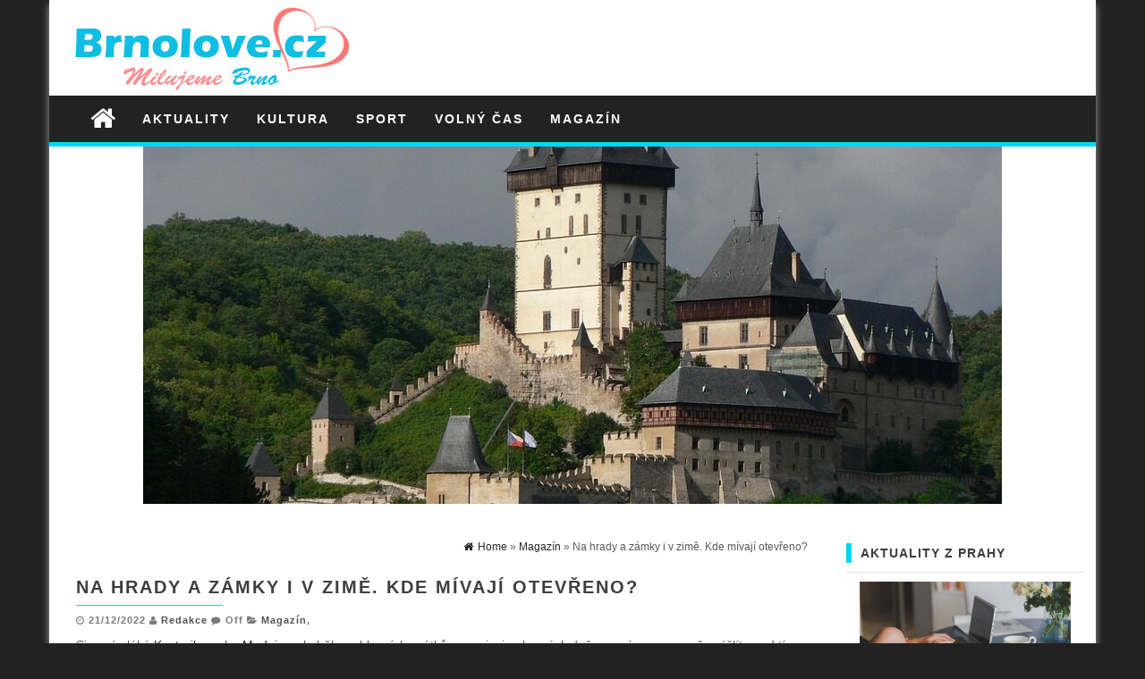

--- FILE ---
content_type: text/html; charset=UTF-8
request_url: https://www.brnolove.cz/na-hrady-a-zamky-i-v-zime-kde-mivaji-otevreno/
body_size: 6829
content:
<!DOCTYPE html><html lang="cs"><head><meta http-equiv="content-type" content="text/html; charset=UTF-8" /><meta http-equiv="X-UA-Compatible" content="IE=edge"><meta name="viewport" content="width=device-width, initial-scale=1"><meta name='robots' content='index, follow, max-image-preview:large, max-snippet:-1, max-video-preview:-1' /> <!-- This site is optimized with the Yoast SEO plugin v19.14 - https://yoast.com/wordpress/plugins/seo/ --><link media="all" href="https://www.brnolove.cz/wp-content/cache/autoptimize/css/autoptimize_e9d3ccae700acabd2aef10284e8c2ae8.css" rel="stylesheet" /><title>Na hrady a zámky i v zimě. Kde mívají otevřeno? - Brnolove.cz</title><meta name="description" content="Sice vás láká Kostarika nebo Madeira, ale během hlavních svátků v prosinci nebo následně v novém roce nepřemýšlíte nad tím, že byste vycestovali?" /><link rel="canonical" href="https://www.brnolove.cz/na-hrady-a-zamky-i-v-zime-kde-mivaji-otevreno/" /><meta property="og:locale" content="cs_CZ" /><meta property="og:type" content="article" /><meta property="og:title" content="Na hrady a zámky i v zimě. Kde mívají otevřeno? - Brnolove.cz" /><meta property="og:description" content="Sice vás láká Kostarika nebo Madeira, ale během hlavních svátků v prosinci nebo následně v novém roce nepřemýšlíte nad tím, že byste vycestovali?" /><meta property="og:url" content="https://www.brnolove.cz/na-hrady-a-zamky-i-v-zime-kde-mivaji-otevreno/" /><meta property="og:site_name" content="Brnolove.cz" /><meta property="article:published_time" content="2022-12-21T15:39:00+00:00" /><meta property="article:modified_time" content="2023-01-04T15:58:08+00:00" /><meta property="og:image" content="https://www.brnolove.cz/wp-content/uploads/2023/01/hrady-zamky-zima.jpg" /><meta property="og:image:width" content="960" /><meta property="og:image:height" content="720" /><meta property="og:image:type" content="image/jpeg" /><meta name="author" content="Redakce" /><meta name="twitter:card" content="summary_large_image" /><meta name="twitter:label1" content="Napsal(a)" /><meta name="twitter:data1" content="Redakce" /><meta name="twitter:label2" content="Odhadovaná doba čtení" /><meta name="twitter:data2" content="2 minuty" /> <script type="application/ld+json" class="yoast-schema-graph">{"@context":"https://schema.org","@graph":[{"@type":"WebPage","@id":"https://www.brnolove.cz/na-hrady-a-zamky-i-v-zime-kde-mivaji-otevreno/","url":"https://www.brnolove.cz/na-hrady-a-zamky-i-v-zime-kde-mivaji-otevreno/","name":"Na hrady a zámky i v zimě. Kde mívají otevřeno? - Brnolove.cz","isPartOf":{"@id":"https://www.brnolove.cz/#website"},"primaryImageOfPage":{"@id":"https://www.brnolove.cz/na-hrady-a-zamky-i-v-zime-kde-mivaji-otevreno/#primaryimage"},"image":{"@id":"https://www.brnolove.cz/na-hrady-a-zamky-i-v-zime-kde-mivaji-otevreno/#primaryimage"},"thumbnailUrl":"https://www.brnolove.cz/wp-content/uploads/2023/01/hrady-zamky-zima.jpg","datePublished":"2022-12-21T15:39:00+00:00","dateModified":"2023-01-04T15:58:08+00:00","author":{"@id":"https://www.brnolove.cz/#/schema/person/0f7cf3d2fa666b4fe00996efbe0dd4af"},"description":"Sice vás láká Kostarika nebo Madeira, ale během hlavních svátků v prosinci nebo následně v novém roce nepřemýšlíte nad tím, že byste vycestovali?","breadcrumb":{"@id":"https://www.brnolove.cz/na-hrady-a-zamky-i-v-zime-kde-mivaji-otevreno/#breadcrumb"},"inLanguage":"cs","potentialAction":[{"@type":"ReadAction","target":["https://www.brnolove.cz/na-hrady-a-zamky-i-v-zime-kde-mivaji-otevreno/"]}]},{"@type":"ImageObject","inLanguage":"cs","@id":"https://www.brnolove.cz/na-hrady-a-zamky-i-v-zime-kde-mivaji-otevreno/#primaryimage","url":"https://www.brnolove.cz/wp-content/uploads/2023/01/hrady-zamky-zima.jpg","contentUrl":"https://www.brnolove.cz/wp-content/uploads/2023/01/hrady-zamky-zima.jpg","width":960,"height":720,"caption":"Na hrady a zámky i v zimě. Kde mívají otevřeno?"},{"@type":"BreadcrumbList","@id":"https://www.brnolove.cz/na-hrady-a-zamky-i-v-zime-kde-mivaji-otevreno/#breadcrumb","itemListElement":[{"@type":"ListItem","position":1,"name":"Domů","item":"https://www.brnolove.cz/"},{"@type":"ListItem","position":2,"name":"Na hrady a zámky i v zimě. Kde mívají otevřeno?"}]},{"@type":"WebSite","@id":"https://www.brnolove.cz/#website","url":"https://www.brnolove.cz/","name":"Brnolove.cz","description":"Máme rádi Brno","potentialAction":[{"@type":"SearchAction","target":{"@type":"EntryPoint","urlTemplate":"https://www.brnolove.cz/?s={search_term_string}"},"query-input":"required name=search_term_string"}],"inLanguage":"cs"},{"@type":"Person","@id":"https://www.brnolove.cz/#/schema/person/0f7cf3d2fa666b4fe00996efbe0dd4af","name":"Redakce","image":{"@type":"ImageObject","inLanguage":"cs","@id":"https://www.brnolove.cz/#/schema/person/image/","url":"https://secure.gravatar.com/avatar/4280545690195ed6cfed901416c3fe5b?s=96&d=mm&r=g","contentUrl":"https://secure.gravatar.com/avatar/4280545690195ed6cfed901416c3fe5b?s=96&d=mm&r=g","caption":"Redakce"},"url":"https://www.brnolove.cz/author/redakce/"}]}</script> <!-- / Yoast SEO plugin. --><link rel="alternate" type="application/rss+xml" title="Brnolove.cz &raquo; RSS zdroj" href="https://www.brnolove.cz/feed/" /><link rel="alternate" type="application/rss+xml" title="Brnolove.cz &raquo; RSS komentářů" href="https://www.brnolove.cz/comments/feed/" /> <script type='text/javascript' src='https://www.brnolove.cz/wp-includes/js/jquery/jquery.min.js?ver=3.6.1' id='jquery-core-js'></script> <link rel="https://api.w.org/" href="https://www.brnolove.cz/wp-json/" /><link rel="alternate" type="application/json" href="https://www.brnolove.cz/wp-json/wp/v2/posts/1239" /><link rel="EditURI" type="application/rsd+xml" title="RSD" href="https://www.brnolove.cz/xmlrpc.php?rsd" /><link rel="wlwmanifest" type="application/wlwmanifest+xml" href="https://www.brnolove.cz/wp-includes/wlwmanifest.xml" /><meta name="generator" content="WordPress 6.1.1" /><link rel='shortlink' href='https://www.brnolove.cz/?p=1239' /><link rel="alternate" type="application/json+oembed" href="https://www.brnolove.cz/wp-json/oembed/1.0/embed?url=https%3A%2F%2Fwww.brnolove.cz%2Fna-hrady-a-zamky-i-v-zime-kde-mivaji-otevreno%2F" /><link rel="alternate" type="text/xml+oembed" href="https://www.brnolove.cz/wp-json/oembed/1.0/embed?url=https%3A%2F%2Fwww.brnolove.cz%2Fna-hrady-a-zamky-i-v-zime-kde-mivaji-otevreno%2F&#038;format=xml" /> <!-- GA Google Analytics @ https://m0n.co/ga --> <script>(function(i,s,o,g,r,a,m){i['GoogleAnalyticsObject']=r;i[r]=i[r]||function(){(i[r].q=i[r].q||[]).push(arguments)},i[r].l=1*new Date();a=s.createElement(o),m=s.getElementsByTagName(o)[0];a.async=1;a.src=g;m.parentNode.insertBefore(a,m)})(window,document,'script','https://www.google-analytics.com/analytics.js','ga');ga('create','UA-75337495-40','auto');ga('send','pageview');</script> <script type="text/javascript">(function(url){if(/(?:Chrome\/26\.0\.1410\.63 Safari\/537\.31|WordfenceTestMonBot)/.test(navigator.userAgent)){return;}
var addEvent=function(evt,handler){if(window.addEventListener){document.addEventListener(evt,handler,false);}else if(window.attachEvent){document.attachEvent('on'+evt,handler);}};var removeEvent=function(evt,handler){if(window.removeEventListener){document.removeEventListener(evt,handler,false);}else if(window.detachEvent){document.detachEvent('on'+evt,handler);}};var evts='contextmenu dblclick drag dragend dragenter dragleave dragover dragstart drop keydown keypress keyup mousedown mousemove mouseout mouseover mouseup mousewheel scroll'.split(' ');var logHuman=function(){if(window.wfLogHumanRan){return;}
window.wfLogHumanRan=true;var wfscr=document.createElement('script');wfscr.type='text/javascript';wfscr.async=true;wfscr.src=url+'&r='+Math.random();(document.getElementsByTagName('head')[0]||document.getElementsByTagName('body')[0]).appendChild(wfscr);for(var i=0;i<evts.length;i++){removeEvent(evts[i],logHuman);}};for(var i=0;i<evts.length;i++){addEvent(evts[i],logHuman);}})('//www.brnolove.cz/?wordfence_lh=1&hid=B33407974158454058FD9B09B3EB11B6');</script> <script src="https://www.brnolove.cz/wp-content/cache/autoptimize/js/autoptimize_e82ae918ee4cb2afbff84478b21e79d4.js"></script></head><body data-rsssl=1 id="blog" class="post-template-default single single-post postid-1239 single-format-standard"><div class="container rsrc-container" role="main"><header id="site-header" class="row rsrc-header" role="banner"><div class="rsrc-header-img col-md-4"> <a href="https://www.brnolove.cz/"><img src="https://www.brnolove.cz/wp-content/uploads/2018/03/Blogo-noveB1.jpg" title="Brnolove.cz" /></a></div><div class="header-ad col-md-8"></div></header><div class="row rsrc-top-menu" ><nav id="site-navigation" class="navbar navbar-inverse" role="navigation"><div class="navbar-header"> <button type="button" class="navbar-toggle" data-toggle="collapse" data-target=".navbar-1-collapse"> <span class="sr-only">Toggle navigation</span> <span class="icon-bar"></span> <span class="icon-bar"></span> <span class="icon-bar"></span> </button><div class="visible-xs navbar-brand">Menu</div><div class="home-icon hidden-xs"> <a href="https://www.brnolove.cz/" title="Brnolove.cz"><i class="fa fa-home"></i></a></div></div><div class="collapse navbar-collapse navbar-1-collapse"><ul id="menu-menu-1" class="nav navbar-nav"><li id="menu-item-8" class="menu-item menu-item-type-taxonomy menu-item-object-category menu-item-8"><a title="Aktuality" href="https://www.brnolove.cz/aktuality/">Aktuality</a></li><li id="menu-item-9" class="menu-item menu-item-type-taxonomy menu-item-object-category menu-item-9"><a title="Kultura" href="https://www.brnolove.cz/kultura/">Kultura</a></li><li id="menu-item-11" class="menu-item menu-item-type-taxonomy menu-item-object-category menu-item-11"><a title="Sport" href="https://www.brnolove.cz/sport/">Sport</a></li><li id="menu-item-12" class="menu-item menu-item-type-taxonomy menu-item-object-category menu-item-12"><a title="Volný čas" href="https://www.brnolove.cz/volny-cas/">Volný čas</a></li><li id="menu-item-10" class="menu-item menu-item-type-taxonomy menu-item-object-category current-post-ancestor current-menu-parent current-post-parent menu-item-10"><a title="Magazín" href="https://www.brnolove.cz/magazin/">Magazín</a></li></ul></div></nav></div> <!-- start content container --> <!-- start content container --><div class="single-thumbnail row"><img width="960" height="400" src="https://www.brnolove.cz/wp-content/uploads/2023/01/hrady-zamky-zima-960x400.jpg" class="attachment-first-mag-single size-first-mag-single wp-post-image" alt="Na hrady a zámky i v zimě. Kde mívají otevřeno?" decoding="async" loading="lazy" /></div><div class="clear"></div><div class="row rsrc-content"><article class="col-md-9 rsrc-main"><div id="breadcrumbs" ><div class="breadcrumbs-inner text-right"><span><a href="https://www.brnolove.cz"><i class="fa fa-home"></i><span>Home</span></a></span> &raquo; <span><a href="https://www.brnolove.cz/magazin/"><span>Magazín</span></a></span> &raquo;  Na hrady a zámky i v zimě. Kde mívají otevřeno?</div></div><div class="rsrc-post-content post-1239 post type-post status-publish format-standard has-post-thumbnail hentry category-magazin"><header><h1 class="entry-title page-header"> Na hrady a zámky i v zimě. Kde mívají otevřeno?</h1><p class="post-meta text-left"> <span class="fa fa-clock-o"></span> <time class="posted-on published" datetime="2022-12-21">21/12/2022</time> <span class="fa fa-user"></span> <span class="author-link"><a href="https://www.brnolove.cz/author/redakce/" title="Příspěvky od Redakce" rel="author">Redakce</a></span> <span class="fa fa-comment"></span> <span class="comments-meta"><span class="comments-link">Off</span></span> <span class="fa fa-folder-open meta-cat-icon"></span> <span class="meta-cat"><a href="https://www.brnolove.cz/magazin/" title="View all posts in Magazín">Magazín</a>, </span></p></header><div class="entry-content" ><p>Sice vás láká <a href="https://www.kudrna.cz/zajezd/kostarika-1/">Kostarika</a> nebo <a href="https://www.kudrna.cz/zajezd/madeira-jednodenni-tury/">Madeira</a>, ale během hlavních svátků v prosinci nebo následně v novém roce nepřemýšlíte nad tím, že byste vycestovali? Necháváte zahraničí raději na léto, kdy bude počasí více přát, ale přesto byste se během zimy chtěli někam podívat? Nabízí se nejrůznější hrady a zámky. Sice se traduje, že mívají během chladných měsíců zavřeno, ale ne všude tomu tak je. Pojďme se podívat na místa, která i v zimě můžete s čistým svědomím navštívit.</p><h2>Dominanta hlavního města Prahy</h2><p>Kde je například po celý rok otevřeno je Pražský hrad. Řada lidí ho bere jako symbol České republiky, ale jedná se o hradní komplex jako každý jiný. Dokonce mluvíme o největším hradním areálu ve světě. V případě, že se budete během zimy nacházet v Praze, právě sem by měly zavítat vaše kroky. Otevřena je totiž nejen zdejší vyhlídka, ale také katedrála sv. Víta, kde se co nevidět znovu ukážou veřejnosti korunovační klenoty. Kromě toho je zde působivá Zlatá ulička nebo řada výstav, jež se obvykle konají ve zdejší Jízdárně Pražského hradu.</p><h2>Za Karlem IV.</h2><p>Hradní kaple nebo hlavní velká věž jsou i v zimě zpřístupněný návštěvníkům hradu Karlštejn. Působivá stavba, která se rozpíná jen kousek od hlavního města a která hrála hlavní roli nejen ve známém muzikálu, ale také při mnoha událostech českých dějin rozhodně stojí za zvážení.&nbsp;</p><p>Jestliže jste milovníky historie, nebudete nad návštěvou lákat. Pokud byste chtěli nechat prohlídku až na jaro nebo léto, můžete si projít rovnou dva okruhy napříč touto stavbou.</p><h2>Zimní okruh na Hluboké</h2><p>Státní zámek Hluboká nad Vltavou patří mezi nejkrásnější u nás. A nejen u nás, ale také ve světě. I když v zimě může působit trochu smutně, protože kolem dokola nekvetou nejpestřejší květiny ani se nerozpínají živé ploty, přesto má zámek svou velmi působivou atmosféru.&nbsp;</p><p>Co návštěvníky potěší a co na mnoha zámcích nebo hradech nebývá v zimě samozřejmostí, je zimní okruh, který prochází tou částí zámku, kde až do roku 1939 byla soukromá apartmá. Využívali je hlavně poslední majitelé hlubockého panství čili návštěvníci mohou nahlédnout do jejich tehdejšího bydlení.</p></div><div class="post-navigation row"><div class="post-previous col-md-6"><a href="https://www.brnolove.cz/kolik-stoji-pronajem-motocyklu-na-sezonu/" rel="prev"><span class="meta-nav">Previous:</span> Kolik stojí pronájem motocyklu na sezónu</a></div><div class="post-next col-md-6"><a href="https://www.brnolove.cz/co-navstivit-v-brne-ze-vseho-nejdrive-pokud-se-sem-prestehujete/" rel="next"><span class="meta-nav">Next:</span> Co navštívit v Brně ze všeho nejdříve, pokud se sem přestěhujete?</a></div></div> <!-- Start Related Posts --> <!-- End Related Posts --><div class="postauthor-container"><div class="postauthor-title"><h4>About The Author</h4></div><div class="postauthor-content"> <img alt='' src='https://secure.gravatar.com/avatar/4280545690195ed6cfed901416c3fe5b?s=100&#038;d=mm&#038;r=g' srcset='https://secure.gravatar.com/avatar/4280545690195ed6cfed901416c3fe5b?s=200&#038;d=mm&#038;r=g 2x' class='avatar avatar-100 photo' height='100' width='100' loading='lazy' decoding='async'/><h5 class="vcard"><span class="fn"><a href="https://www.brnolove.cz/author/redakce/" title="Příspěvky od Redakce" rel="author">Redakce</a></span></h5><p></p></div></div><div class="clear"></div><div class="rsrc-comments"> <a name="comments"></a></div></div></article><aside id="sidebar" class="col-md-3 rsrc-right" role="complementary"><div id="first_mag_fullwidth_posts_widget-5" class="widget widget_fullwidth_posts_second first-mag-widget row"><h3 class="widget-title"><div class="title-text">Aktuality z Prahy</div><div class="widget-line"></div></h3><div class="col-md-12"><article><div class="post-1385 post type-post status-publish format-standard has-post-thumbnail hentry category-aktuality"><div class="featured-thumbnail"> <a href="https://www.brnolove.cz/kdyz-hledate-praci-nenechte-se-zmast-sliby-a-overujte-si-realitu/" rel="bookmark"> <img width="818" height="430" src="https://www.brnolove.cz/wp-content/uploads/2025/10/kdyz-hledate-praci-818x430.jpg" class="attachment-first-mag-slider size-first-mag-slider wp-post-image" alt="Když hledáte práci: nenechte se zmást sliby a ověřujte si realitu" decoding="async" loading="lazy" /> </a></div><div class="home-header"><header><h2 class="page-header"> <a href="https://www.brnolove.cz/kdyz-hledate-praci-nenechte-se-zmast-sliby-a-overujte-si-realitu/" title="Permalink to Když hledáte práci: nenechte se zmást sliby a ověřujte si realitu" rel="bookmark"> Když hledáte práci: nenechte se zmást sliby a ověřujte si realitu </a></h2></header><div class="entry-summary"> Hledání nové práce bývá často spojené s nadšením a očekáváním. Firmy lákají na atraktivní benefity, přátelský kolektiv a možnost profesního růstu. Jenže mezi sliby a...</div><!-- .entry-summary --></div></div></article></div><div class="col-md-12"><article><div class="post-1372 post type-post status-publish format-standard has-post-thumbnail hentry category-aktuality"><div class="featured-thumbnail"> <a href="https://www.brnolove.cz/zkusenosti-ktere-rozhoduji-proc-dat-pri-vyberu-firmy-na-osobni-doporuceni/" rel="bookmark"> <img width="818" height="430" src="https://www.brnolove.cz/wp-content/uploads/2025/05/zkusenosti-ktere-rozhoduji-818x430.jpg" class="attachment-first-mag-slider size-first-mag-slider wp-post-image" alt="Zkušenosti, které rozhodují: Proč dát při výběru firmy na osobní doporučení?" decoding="async" loading="lazy" /> </a></div><div class="home-header"><header><h2 class="page-header"> <a href="https://www.brnolove.cz/zkusenosti-ktere-rozhoduji-proc-dat-pri-vyberu-firmy-na-osobni-doporuceni/" title="Permalink to Zkušenosti, které rozhodují: Proč dát při výběru firmy na osobní doporučení?" rel="bookmark"> Zkušenosti, které rozhodují: Proč dát při výběru firmy na osobní doporučení? </a></h2></header><div class="entry-summary"> V dnešní době, kdy si každá firma může vytvořit atraktivní web a líbivou prezentaci, je čím dál těžší poznat, kdo skutečně nabízí kvalitní služby. Marketing...</div><!-- .entry-summary --></div></div></article></div><div class="col-md-12"><article><div class="post-1367 post type-post status-publish format-standard has-post-thumbnail hentry category-aktuality"><div class="featured-thumbnail"> <a href="https://www.brnolove.cz/drfg-generace-z-investuje-jinak-digitalne-chytre-a-bez-strachu/" rel="bookmark"> <img width="451" height="301" src="https://www.brnolove.cz/wp-content/uploads/2025/05/generace-Z-investuje-jinak.jpg" class="attachment-first-mag-slider size-first-mag-slider wp-post-image" alt="DRFG: Generace Z investuje jinak – digitálně, chytře a bez strachu" decoding="async" loading="lazy" srcset="https://www.brnolove.cz/wp-content/uploads/2025/05/generace-Z-investuje-jinak.jpg 451w, https://www.brnolove.cz/wp-content/uploads/2025/05/generace-Z-investuje-jinak-300x200.jpg 300w" sizes="(max-width: 451px) 100vw, 451px" /> </a></div><div class="home-header"><header><h2 class="page-header"> <a href="https://www.brnolove.cz/drfg-generace-z-investuje-jinak-digitalne-chytre-a-bez-strachu/" title="Permalink to DRFG: Generace Z investuje jinak – digitálně, chytře a bez strachu" rel="bookmark"> DRFG: Generace Z investuje jinak – digitálně, chytře a bez strachu </a></h2></header><div class="entry-summary"> David Rusňák: „Mladí investoři mění pravidla hry“ Investiční skupina DRFG, vedená Davidem Rusňákem, zaznamenává rostoucí zájem mladých investorů, zejména z generace Z, o moderní investiční...</div><!-- .entry-summary --></div></div></article></div><div class="col-md-12"><article><div class="post-1357 post type-post status-publish format-standard has-post-thumbnail hentry category-aktuality"><div class="featured-thumbnail"> <a href="https://www.brnolove.cz/vyuziti-men-pro-osobni-rust/" rel="bookmark"> <img width="818" height="430" src="https://www.brnolove.cz/wp-content/uploads/2025/02/vyuziti-men-pro-osobni-rust-818x430.jpg" class="attachment-first-mag-slider size-first-mag-slider wp-post-image" alt="Využití měn pro osobní růst" decoding="async" loading="lazy" /> </a></div><div class="home-header"><header><h2 class="page-header"> <a href="https://www.brnolove.cz/vyuziti-men-pro-osobni-rust/" title="Permalink to Využití měn pro osobní růst" rel="bookmark"> Využití měn pro osobní růst </a></h2></header><div class="entry-summary"> Měny nejsou jen prostředkem pro směnu zboží a služeb; mohou být také nástrojem pro osobní rozvoj a růst. Správné pochopení fungování měnových trhů, směnných kurzů...</div><!-- .entry-summary --></div></div></article></div><div class="col-md-12"><article><div class="post-1344 post type-post status-publish format-standard has-post-thumbnail hentry category-aktuality"><div class="featured-thumbnail"> <a href="https://www.brnolove.cz/transformujte-svuj-podnik-skrze-digitalni-inovace/" rel="bookmark"> <img width="818" height="430" src="https://www.brnolove.cz/wp-content/uploads/2024/04/digitalni-inovace-818x430.jpg" class="attachment-first-mag-slider size-first-mag-slider wp-post-image" alt="Transformujte svůj podnik skrze digitální inovace" decoding="async" loading="lazy" /> </a></div><div class="home-header"><header><h2 class="page-header"> <a href="https://www.brnolove.cz/transformujte-svuj-podnik-skrze-digitalni-inovace/" title="Permalink to Transformujte svůj podnik skrze digitální inovace" rel="bookmark"> <strong>Transformujte svůj podnik skrze digitální inovace</strong> </a></h2></header><div class="entry-summary"> V dnešní době, kdy se technologie vyvíjejí neuvěřitelnou rychlostí, je pro každý podnik klíčové zůstat ve střehu a využívat digitální inovace pro svůj růst a...</div><!-- .entry-summary --></div></div></article></div><div class="widget-footer col-md-12 text-center"> <a class="btn btn-primary btn-md outline" href="https://www.brnolove.cz/aktuality/" > All 168 Articles </a></div> <!--</div> --></div></aside></div> <!-- end content container --><!-- end content container --><footer id="colophon" class="rsrc-footer" role="contentinfo"><div class="row rsrc-author-credits"><p class="text-center"> Copyright &copy; 2026 | <a href="http://themes4wp.com/theme/first-mag/" title="Free Magazine WordPress Theme">First Mag</a> designed by Themes4WP</p></div></footer><p id="back-top"> <a href="#top"><span></span></a></p> <!-- end main container --></div></body></html>